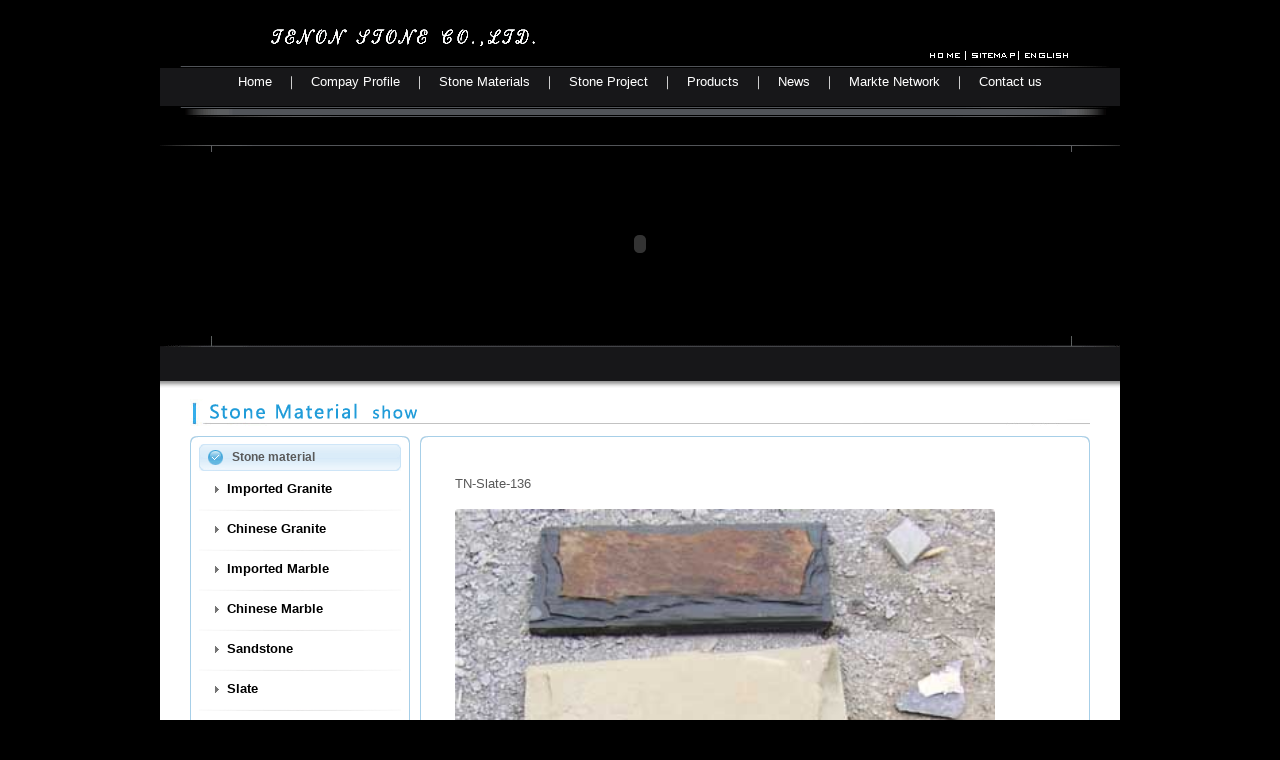

--- FILE ---
content_type: text/html
request_url: http://tenonstone.com.cn/Stone%20Materials/material_show1025.html
body_size: 3516
content:
<html xmlns="http://www.w3.org/1999/xhtml"><head><meta http-equiv="X-UA-Compatible" content="IE=EmulateIE7" /><meta http-equiv="Content-Type" content="text/html; charset=utf-8" /><title>Tenon stone co.,ltd.-Stone material-TN-Slate-136</title><meta name="Description" content="TN-Slate-136granite,marble,countertop,fireplace,stone sink,bathroom tub,window sills,stair,step,riser,limestone,onyx,quartz,sandstone, slate,travertine,slab" />
<meta name="Keywords" content="manufacturer,granite,marble,countertop,vanity top,fireplace,stone sink,bathroom tub,window sills,stair,step,riser,limestone,onyx,quartz,sandstone, slate,travertine,slab,fountaincarving" /><link href="../images/zm_main.css" type=text/css rel=stylesheet><link href="../images/zm_product.css" type=text/css rel=stylesheet></head><body><table width="960" height="152" border="0" align="center" cellpadding="0" cellspacing="0"> <tr> <td valign="top" background="../Images/banner.gif"><table width="960" height="119" border="0" cellpadding="0" cellspacing="0"> <tr> <td height="72" valign="top"><table width="403" height="62" border="0" cellpadding="0" cellspacing="0"> <tr> <td width="92">&nbsp;</td> <td width="311" valign="bottom"><img src="../Images/logo1.gif" width="302" height="50" /></td> </tr> </table></td> </tr> <tr> <td height="40" valign="top"><table width="960" height="20" border="0" cellpadding="0" cellspacing="0"> <tr> <td><div align="center" class="style1"><a href="../index.html" class="styleheadtop">Home</a>　｜　<a href="../Compay Profile/About Us.html" class="styleheadtop">Compay Profile</a>　｜　<a href="../Stone Materials/material.html" class="styleheadtop">Stone Materials</a>　｜　<a href="../Stone Project/project.html" class="styleheadtop">Stone Project</a>　｜　<a href="../Products/product.html" class="styleheadtop">Products</a>　｜　<a href="../News/News.html" class="styleheadtop">News</a>　｜　<a href="../Compay Profile/Markte Network.html" class="styleheadtop">Markte Network</a>　｜　<a href="../Compay Profile/Contact us.html" class="styleheadtop">Contact us</a></div></td> </tr> </table></td> </tr> <tr> <td>&nbsp;</td> </tr> </table></td> </tr></table><table width="960" height="184" border="0" align="center" cellpadding="0" cellspacing="0"> <tr> <td><div align="center"> <iframe frameborder="0" scrolling="No" width="960" height="180" src="../123.html"></iframe> </div></td> </tr></table><table width="960" border="0" align="center" cellpadding="0" cellspacing="0"> <tr> <td><img src="../Images/bannerdi.gif" width="960" height="13"></td> </tr></table><table width="960" height="30" border="0" align="center" cellpadding="0" cellspacing="0"> <tr> <td bgcolor="171719">&nbsp;</td> </tr></table><table width="960" height="10" border="0" align="center" cellpadding="0" cellspacing="0"> <tr> <td><img src="../Images/zj1.gif" width="960" height="10"></td> </tr></table> <table width="98%" border="0" align="center" cellpadding="0" cellspacing="0"> <tr> <td></td> </tr> </table><table width="960" height="220" border="0" align="center" cellpadding="0" cellspacing="0"> <tr> <td valign="top" bgcolor="#FFFFFF"><table width="900" border="0" align="center" cellpadding="0" cellspacing="0"> <tr> <td height="10"></td> </tr> </table> <table width="900" height="27" border="0" align="center" cellpadding="0" cellspacing="0"> <tr> <td height="10" background="../Images/materialall.gif"></td> </tr> </table> <table width="900" border="0" align="center" cellpadding="0" cellspacing="0"> <tr> <td height="10"></td> </tr> </table> <table width="900" border="0" align="center" cellpadding="0" cellspacing="0"> <tr> <td width="220" rowspan="2" align="left" valign="top"><table width="220" border="0" cellspacing="0" cellpadding="0"> <tr> <td align="left" valign="top"><table width="220" border="0" cellspacing="0" cellpadding="0"> <tr> <td width="8" height="8"><img src="../Images/lm_t1.gif" width="8" height="8" /></td> <td width="204" align="center" valign="top" background="../Images/l_top.gif"></td> <td width="8" height="8"><img src="../Images/lm_t2.gif" width="8" height="8" /></td> </tr> <tr> <td width="8" height="154" align="left" valign="top" background="../Images/l_left.gif"></td> <td width="204" height="170" align="center" valign="top"><table width="202" border="0" cellspacing="0" cellpadding="0"> <tr> <td width="28" height="27" background="../Images/lm_bg.gif"><img src="../Images/lm_left.gif" width="28" height="27" /></td> <td width="168" height="27" align="left" valign="middle" background="../Images/lm_bg.gif" class="mu">Stone material</td> <td width="6" height="27"><img src="../Images/lm_right.gif" width="6" height="27" /></td> </tr> <tr> <td colspan="3"><div class="newsmenu"> <ul><li><a href="mimportgranite.html"><img src='../Images/do1.gif' width='5' height='7' border='0' /><b>&nbsp;&nbsp;Imported Granite</b></a></li><li><a href="mchinesegranite.html"><img src='../Images/do1.gif' width='5' height='7' border='0' /><b>&nbsp;&nbsp;Chinese Granite</b></a></li><li><a href="mimportmarble.html"><img src='../Images/do1.gif' width='5' height='7' border='0' /><b>&nbsp;&nbsp;Imported Marble</b></a></li><li><a href="mchinesemarble.html"><img src='../Images/do1.gif' width='5' height='7' border='0' /><b>&nbsp;&nbsp;Chinese Marble</b></a></li><li><a href="msandstone.html"><img src='../Images/do1.gif' width='5' height='7' border='0' /><b>&nbsp;&nbsp;Sandstone</b></a></li><li><a href="mslate.html"><img src='../Images/do1.gif' width='5' height='7' border='0' /><b>&nbsp;&nbsp;Slate</b></a></li><li><a href="mlimestone.html"><img src='../Images/do1.gif' width='5' height='7' border='0' /><b>&nbsp;&nbsp;Limestone</b></a></li><li><a href="mtravertine.html"><img src='../Images/do1.gif' width='5' height='7' border='0' /><b>&nbsp;&nbsp;Travertine</b></a></li><li><a href="artificial.html"><img src='../Images/do1.gif' width='5' height='7' border='0' /><b>&nbsp;&nbsp;Artificial Stone</b></a></li></ul></div></td> </tr> <tr> <td height="6" colspan="3"></td> </tr> </table></td> <td width="8" height="154" align="right" valign="top" background="../Images/l_right.gif"></td> </tr> <tr> <td width="8" height="8"><img src="../Images/lm_t4.gif" width="8" height="8" /></td> <td width="204" align="center" valign="bottom" background="../Images/l_bottom.gif"></td> <td width="8" height="8"><img src="../Images/lm_t3.gif" width="8" height="8" /></td> </tr> </table></td> </tr> <tr> <td height="15" align="left" valign="top"></td> </tr> <tr> <td align="left" valign="top"><table width="220" border="0" cellspacing="0" cellpadding="0"> <tr> <td width="8" height="8"><img src="../Images/lm_t1.gif" width="8" height="8" /></td> <td width="204" align="center" valign="top" background="../Images/l_top.gif"></td> <td width="8" height="8"><img src="../Images/lm_t2.gif" width="8" height="8" /></td> </tr> <tr> <td width="8" height="154" align="left" valign="top" background="../Images/l_left.gif"></td> <td width="204" height="180" align="center" valign="top"><table width="202" border="0" cellspacing="0" cellpadding="0"> <tr> <td width="28" height="27"><img src="../Images/lm_left.gif" width="28" height="27" /></td> <td width="168" height="27" align="left" valign="middle" background="../Images/lm_bg.gif" class="mu">Contact</td> <td width="6" height="27"><img src="../Images/lm_right.gif" width="6" height="27" /></td> </tr> <tr> <td colspan="3" align="left" valign="top"><div class="cominfo"><ul><li>Tenon stone co.,ltd.</li><li>Address:4A Room,No.16, Wanghai Road, Plan II of Sofeware Park, Siming District, Xiamen City, Fujian Province, China</li><li>Tel:86-13950158238</li><li>webchat:86-13950158238</li><li>skype:kevinbuilding</li><li>Email:231806353@qq.com</li></ul></div></td> </tr> </table></td> <td width="8" height="154" align="right" valign="top" background="../Images/l_right.gif"></td> </tr> <tr> <td width="8" height="8"><img src="../Images/lm_t4.gif" width="8" height="8" /></td> <td width="204" align="center" valign="bottom" background="../Images/l_bottom.gif"></td> <td width="8" height="8"><img src="../Images/lm_t3.gif" width="8" height="8" /></td> </tr> </table></td> </tr> </table></td> <td width="680" align="right" valign="top"><table width="670" border="0" cellspacing="0" cellpadding="0"> <tr> <td width="8" height="8"><img src="../Images/lm_t1.gif" width="8" height="8" /></td> <td align="center" valign="top" background="../Images/l_top.gif"></td> <td width="8" height="8"><img src="../Images/lm_t2.gif" width="8" height="8" /></td> </tr> <tr> <td width="8" height="154" align="left" valign="top" background="../Images/l_left.gif"></td> <td width="654" height="154" align="center" valign="top"><table width="654" border="0" cellspacing="0" cellpadding="0"> <tr> <td width="654" height="380" align="center" valign="top"><table width="620" border="0" cellspacing="0" cellpadding="0"> <tr> <td>&nbsp;</td> </tr> <tr> <td align="center" valign="top"><table width="600" border="0" cellspacing="0" cellpadding="0"> <tr> <tr> <td height="50" align="left" valign="middle" class="ntime">TN-Slate-136</td> </tr> <td height="30" align="left" valign="middle"><div class="pic cutpic"><IMG border=0 alt="TN-Slate-136" src="../UploadFile/slate/TN-Slate-136.jpg" width=540></div></td> </tr> <tr> <td width="500" height="25" align="left" valign="top"><table width=100% border="0"> <tr> <td><div class="ntime">Products Recommended</div></td> <td><div class="ntime">New material</div></td> </tr> <tr> <td><div class="ntime">暂无相关信息</div></td> <td><div class="ntime">暂无相关信息</div></td> </tr> </table></td> </tr> </table></td> </tr> <tr> <td height="30">&nbsp;</td> </tr> </table></td> </tr> </table></td> <td width="8" height="154" align="right" valign="top" background="../Images/l_right.gif"></td> </tr> <tr> <td width="8" height="8"><img src="../Images/lm_t4.gif" width="8" height="8" /></td> <td width="404" align="center" valign="bottom" background="../Images/l_bottom.gif"></td> <td width="8" height="8"><img src="../Images/lm_t3.gif" width="8" height="8" /></td> </tr> </table></td> </tr> </table> <table width="900" border="0" align="center" cellpadding="0" cellspacing="0"> <tr> <td height="10"></td> </tr> </table></td> </tr></table><style type="text/css"></style><table width="960" height="58" border="0" align="center" cellpadding="0" cellspacing="0" background="../Images/dishang.gif"> <tr> <td>&nbsp;</td> </tr></table> <table width="960" height="100" border="0" align="center" cellpadding="0" cellspacing="0"> <tr> <td bgcolor="3A3A3A"><table width="920" border="0" align="center" cellpadding="0" cellspacing="0"> <tr> <td height="25" align="left" valign="bottom"><div class="flink"> <span class="di">Link:</span> <ul> <li><a href="http://www.marblemarket.net/" target="_blank" title="Greek marble">Greek marble</a></li> <li><a href="http://www.marbleandmore.com/" target="_blank" title="Marble and More">Marble and More</a></li> <li><a href="http://www.stonexpo.com/" target="_blank" title="StonExpo">StonExpo</a></li> <li><a href="http://www.marble-crafts.com/" target="_blank" title="Marble Crafts">Marble Crafts</a></li> <li><a href="http://www.isicentry.com" target="_blank" title="ISIC ENTRY">ISIC ENTRY</a></li> <li><a href="http://www.stonematrix.com/" target="_blank" title="Stone Matrix">Stone Matrix</a></li> <li><a href="http://www.marbleguide.gr/" target="_blank" title="Marble Guide">Marble Guide</a></li> <li><a href="http://www.techstone.it/" target="_blank" title="ACIMM">ACIMM</a></li> <li><a href="http://www.stonereport.com/" target="_blank" title="Stonereport">Stonereport</a></li> <li><a href="http://www.rocmaquina.es/" target="_blank" title="Machinery">Machinery</a></li> <li><a href="http://www.estonex.com/" target="_blank" title="Estonex">Estonex</a></li> <li><a href="http://www.egybiz.com/" target="_blank" title="EgyBiz">EgyBiz</a></li> <li><a href="http://www.bstone.it/" target="_blank" title="Business Stone">Business Stone</a></li> <li><a href="http://www.ntc-stone.com" target="_blank" title="N T C">N T C</a></li> <li><a href="http://www.natural-stone.com" target="_blank" title="Natural Stone">Natural Stone</a></li> <li><a href="http://www.marmomacc.com" target="_blank" title="Marmomacc">Marmomacc</a></li> <li><a href="http://www.worldstonex.com" target="_blank" title="WorldStonex">WorldStonex</a></li> <li><a href="http://www.xstone.com/" target="_blank" title="Xstone">Xstone</a></li> <li><a href="http://www.cdos-india.com" target="_blank" title="IndiaStone">IndiaStone</a></li> <li><a href="http://www.stonecontact.com" target="_blank" title="stonecontact">stonecontact</a></li> <li><a href="http://www.stonenetwork.com/" target="_blank" title="Stone Network">Stone Network</a></li> <li><a href="http://www.stonebazaar.com/" target="_blank" title="StoneBazaar">StoneBazaar</a></li> <li><a href="http://www.assomarmomacchine.com" target="_blank" title="A I M">A I M</a></li> <li><a href="http://www.marble-institute.com" target="_blank" title="marble institute">marble institute</a></li> <li><a href="http://www.greekmarble.com/" target="_blank" title="GreekMarble">GreekMarble</a></li> <li><a href="http://www.stoneinfo.com/" target="_blank" title="Stone Info">Stone Info</a></li> <li><a href="http://www.findstone.com/" target="_blank" title="FindStone">FindStone</a></li> <li><a href="http://www.s-stein.com/" target="_blank" title="STEIN">STEIN</a></li> <li><a href="http://www.graniteland.com/" target="_blank" title="GraniteLand">GraniteLand</a></li> <li><a href="http://www.stoneexpozone.com/" target="_blank" title="StoneExpoZone">StoneExpoZone</a></li> </ul></div></td> </tr><tr> <td height="10" align="center"></td> </tr> <tr> <td height="25" align="center"><div class="fnav"><a href="../index.html" class="styleheadtop">Home</a>　｜　<a href="../Compay Profile/About Us.html" class="styleheadtop">Compay Profile</a>　｜　<a href="../Stone Materials/material.html" class="styleheadtop">Stone Materials</a>　｜　<a href="../Stone Project/project.html" class="styleheadtop">Stone Project</a>　｜　<a href="../Products/product.html" class="styleheadtop">Products</a>　｜　<a href="../News/News.html" class="styleheadtop">News</a>　｜　<a href="../Compay Profile/Markte Network.html" class="styleheadtop">Markte Network</a>　｜　<a href="../Compay Profile/Contact us.html" class="styleheadtop">Contact us</a></div></td> </tr> <tr> <td height="50" align="center" valign="top" class="di">Copyright: 2024 Tenon Group Limited Hotline Tel:86-13950158238  Support:<a href="mailto:kevin_sir@163.com" target="_blank" style="color:#FFF">kevin_sir@163.com</a>&nbsp;&nbsp;&nbsp; <a href="https://beian.miit.gov.cn/" target="_blank" class='son1'>闽ICP备08003679号-1</a><br /> <noscript> </noscript> </td> </tr> </table></td> </tr> </table></body></html>

--- FILE ---
content_type: text/html
request_url: http://tenonstone.com.cn/123.html
body_size: 1036
content:

<a target="_blank" href="javascript:goUrl()"> 
<span class="f14b">
<script type="text/javascript">

 var focus_width=960
 var focus_height=180
 var text_height=0
 var swf_height = focus_height+text_height
 
 var pics="UploadFile/NewsFile/201111113354740.jpg|UploadFile/NewsFile/20111111322238.jpg|UploadFile/NewsFile/201111113259890.jpg|UploadFile/NewsFile/201111113317240.jpg|UploadFile/NewsFile/201111113334699.jpg"
 var links="new_view.asp?id=92|new_view.asp?id=91|new_view.asp?id=90|new_view.asp?id=89|new_view.asp?id=88"
 var texts="5|4|3|2|1"
 
document.write('<object classid="clsid:d27cdb6e-ae6d-11cf-96b8-444553540000" codebase="http://fpdownload.macromedia.com/pub/shockwave/cabs/flash/swflash.cab#version=6,0,0,0" width="'+ focus_width +'" height="'+ swf_height +'">');
document.write('<param name="allowScriptAccess" value="sameDomain"><param name="movie" value="images/playswf.swf"><param name=wmode value=transparent><param name="quality" value="high">');
document.write('<param name="menu" value="false"><param name=wmode value="opaque">');
document.write('<param name="FlashVars" value="pics='+pics+'&links='+links+'&texts='+texts+'&borderwidth='+focus_width+'&borderheight='+focus_height+'&textheight='+text_height+'">');
document.write('<embed src="images/playswf.swf" wmode="opaque" FlashVars="pics='+pics+'&links='+links+'&texts='+texts+'&borderwidth='+focus_width+'&borderheight='+focus_height+'&textheight='+text_height+'" menu="false" bgcolor="#DADADA" quality="high" width="'+ focus_width +'" height="'+ swf_height +'" allowScriptAccess="sameDomain" type="application/x-shockwave-flash" pluginspage="http://www.macromedia.com/go/getflashplayer" />');  document.write('</object>');
//-->
</script> 
</span></a><span id="focustext" class="f14b"> </span><html xmlns="http://www.w3.org/1999/xhtml"><head><title>Untitled Document</title>
<style type="text/css">
<!--
body {
	margin-left: 0px;
	margin-top: 0px;
	margin-right: 0px;
	margin-bottom: 0px;
}
-->
</style></head><body>
</body>
</html>
 

--- FILE ---
content_type: text/css
request_url: http://tenonstone.com.cn/images/zm_main.css
body_size: 1382
content:
body,td,th {
	font:13px 宋体,sans-serif;color: #595959;
	margin-left:0px;
	margin-top: 0px;
	margin-right:0px;
	margin-bottom: 0px;}
body{font-size:12px;background-color: #000000;}
.style1 {color: #FFFFFF}
a{
color: #000000;
text-decoration: none;
}

a:hover {
	color: #000000;
}

a.styleheadtop:link { 
color: #FFFFFF; 
} 
a.styleheadtop:visited { 
color: #FFFFFF; 
} 
a.styleheadtop:active { 
color: #FFFFFF; 
} 
a.styleheadtop:hover { 
color: #FFFFFF; 
} 

/*头部导航*/
.nav {

	width:950px;
	text-align:left;
	margin:0;
	padding:0;
}
.nav ul{
	float:left;
	width:950px;

	list-style:none;
	padding:0;
	margin:0;
}
.nav ul li{
	padding-right:1px;
	float:left;
	text-align:center;
	background-image:url(mu_bg1.gif);
	background-repeat:no-repeat;
}
.nav ul li img{
	position:absolute;
	margin-left:-20px;
	margin-top:-10px;
}
.nav ul li a{
	padding-top:13px;
	float:left;
	width:80px;
	height:18px;
	display:block;
	font-weight:bold;
	color:#448BC1;
	text-decoration:none;
}

.nav ul li a:hover{
	background-image:url(mu_bg2.gif);
	padding-top:13px;
	float:left;
	width:80px;
	height:18px;
	display:block;
	font-weight:bold;
	color:#FFFFFF;
	text-decoration:none;
}

.nav ul li a.b{
	background-image:url(mu_bg2.gif);
	padding-top:13px;
	float:left;
	width:80px;
	height:18px;
	display:block;
	font-weight:bold;
	color:#FFFFFF;
	text-decoration:none;
}
.nav .l {
	float:left;
	width:950px;
	height:3px;
	background-color:#448BC1;
}

/*底部导航*/
.fnav {
	height:23px;
	text-align:center;
	margin:0;
	padding:0;
}
.fnav ul{
	float:left;
	height:23px;
	list-style:none;
	padding:0;
	margin:0;
}
.fnav ul li{
	padding-left:5px;
	float:left;
	text-align:center;
	background-image:url(do3.gif);
	background-repeat:no-repeat;
}
.fnav ul li a{
	float:left;
	width:80px;
	height:15px;
	display:block;
	color:#000;
	text-decoration:none;
}

/*底部友情链接*/
.flink {
	width:960px;
	text-align:center;
	margin:0;
	padding:0;
}
.flink span { 
	float:left;
	display:block;
	height:23px;
	width:40px;
	padding-top:8px;
	padding-left:5px;
}
.flink ul{
	float:center;
	width:910px;
	height:23px;
	list-style:none;
	padding:0;
	margin:0;
}
.flink ul li{
	float:left;
}


.flink ul li a{
	display:block;
	height:23px;
	width:90px;
	padding-top:8px;
	padding-left:5px;
	color:#9F9F9F;
	text-overflow:ellipsis;
	white-space:nowrap;
	overflow:hidden; 
}

/*新闻栏目、产品分类*/
.newsmenu {
	width:202px;
}
.newsmenu ul{
	width:202px;
	list-style:none;
	padding:0;
	margin:0;
}
.newsmenu ul li{
	text-align:left;
	padding-left:15px;
	background-image:url(lin1.gif);
	background-position:bottom;
	background-repeat:no-repeat;
}
.newsmenu ul li a{
	padding-top:10px;
	width:150px;
	height:30px;
	display:block;
	color:#000;
	text-decoration:none;
}

.newsmenu ul li a:hover{
	font-weight:bold;color:#336699;
}


.link
{
background-repeat:repeat-x;
}
.mu
{
padding-left:5px;
font-size:12;
font-weight:bold;
}

.cominfo{
	padding-left:2px;
	width:200px;
	overflow:hidden;
}
.cominfo ul {
	margin:0;
	list-style:none;
}
.cominfo ul li{
	line-height:25px;
}

.show1{
	padding-left:7px;padding-top:6px;
	font-weight:bold;
	color:#333366;
}
.show2{
	padding-left:7px;padding-right:7px;
	line-height:200%;
	color:#333333;
}
.cutpic{
  width:636px;line-height:200%;
 }
.cutpic img{
    max-width:600px;
    myimg:expression(onload=function(){
	this.style.width=(this.offsetWidth > 600)?"600px":"auto"}
		   );
}
.cutpic2{
  width:180px;
 }
.cutpic2 img{
    max-width:180px;
    myimg:expression(onload=function(){
	this.style.width=(this.offsetWidth > 180)?"180px":"auto"}
		   );
}
.di {color: #9f9f9f}


--- FILE ---
content_type: text/css
request_url: http://tenonstone.com.cn/images/zm_product.css
body_size: 496
content:
/*产品列表*/
.plist {
	width:640px;
	text-align:left;
	margin:0;
	padding:0;
}
.plist ul{
	float:left;
	width:640px;
	list-style:none;
	padding:0;
	margin:0;
}
.plist ul li{
	float:left;
	text-align:center;
	padding-top:8px;
	padding-right:10px;
	padding-bottom:5px;
	padding-left:10px;
}

.plist ul li img{
	width:180px;
	height:200px;
	border:0;
}

.plist span a{
	padding-top:8px;
	display:block;
	height:23px;
	width:185px;
	color:#000000;
	text-overflow:ellipsis;
	white-space:nowrap;
	overflow:hidden; 
}

.plist2 {
	width:170px;
	text-align:left;
	margin:0;
	padding:0;
}
.plist2 ul{
	float:left;
	width:170px;
	list-style:none;
	padding:0;
	margin:0;
}
.plist2 ul li{
	float:left;
	text-align:center;
	padding-top:8px;
	padding-right:10px;
	padding-bottom:5px;
	padding-left:10px;
}

.plist2 ul li img{
	width:150px;
	height:130px;
	border:0;
}

.plist2 span a{
	padding-top:8px;
	display:block;
	height:23px;
	width:150px;
	color:#000000;
	text-overflow:ellipsis;
	white-space:nowrap;
	overflow:hidden; 
}
/*产品图片*/
.pic{
	width:600px;
	overflow:hidden;
}
